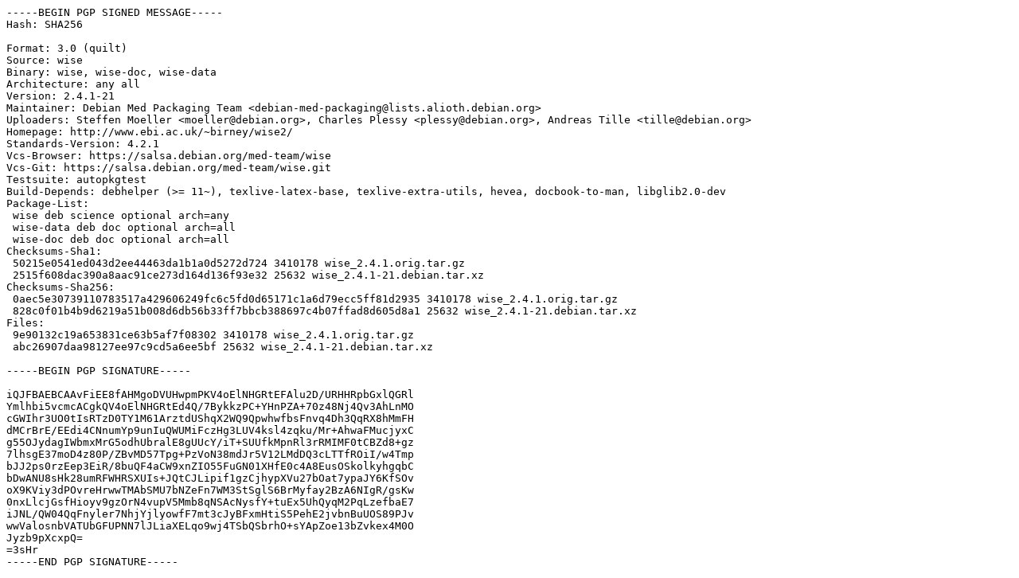

--- FILE ---
content_type: text/prs.lines.tag
request_url: http://mirror.math.princeton.edu/pub/ubuntu/pool/universe/w/wise/wise_2.4.1-21.dsc
body_size: 2173
content:
-----BEGIN PGP SIGNED MESSAGE-----
Hash: SHA256

Format: 3.0 (quilt)
Source: wise
Binary: wise, wise-doc, wise-data
Architecture: any all
Version: 2.4.1-21
Maintainer: Debian Med Packaging Team <debian-med-packaging@lists.alioth.debian.org>
Uploaders: Steffen Moeller <moeller@debian.org>, Charles Plessy <plessy@debian.org>, Andreas Tille <tille@debian.org>
Homepage: http://www.ebi.ac.uk/~birney/wise2/
Standards-Version: 4.2.1
Vcs-Browser: https://salsa.debian.org/med-team/wise
Vcs-Git: https://salsa.debian.org/med-team/wise.git
Testsuite: autopkgtest
Build-Depends: debhelper (>= 11~), texlive-latex-base, texlive-extra-utils, hevea, docbook-to-man, libglib2.0-dev
Package-List:
 wise deb science optional arch=any
 wise-data deb doc optional arch=all
 wise-doc deb doc optional arch=all
Checksums-Sha1:
 50215e0541ed043d2ee44463da1b1a0d5272d724 3410178 wise_2.4.1.orig.tar.gz
 2515f608dac390a8aac91ce273d164d136f93e32 25632 wise_2.4.1-21.debian.tar.xz
Checksums-Sha256:
 0aec5e30739110783517a429606249fc6c5fd0d65171c1a6d79ecc5ff81d2935 3410178 wise_2.4.1.orig.tar.gz
 828c0f01b4b9d6219a51b008d6db56b33ff7bbcb388697c4b07ffad8d605d8a1 25632 wise_2.4.1-21.debian.tar.xz
Files:
 9e90132c19a653831ce63b5af7f08302 3410178 wise_2.4.1.orig.tar.gz
 abc26907daa98127ee97c9cd5a6ee5bf 25632 wise_2.4.1-21.debian.tar.xz

-----BEGIN PGP SIGNATURE-----

iQJFBAEBCAAvFiEE8fAHMgoDVUHwpmPKV4oElNHGRtEFAlu2D/URHHRpbGxlQGRl
Ymlhbi5vcmcACgkQV4oElNHGRtEd4Q/7BykkzPC+YHnPZA+70z48Nj4Qv3AhLnMO
cGWIhr3UO0tIsRTzD0TY1M61ArztdUShqX2WQ9QpwhwfbsFnvq4Dh3QqRX8hMmFH
dMCrBrE/EEdi4CNnumYp9unIuQWUMiFczHg3LUV4ksl4zqku/Mr+AhwaFMucjyxC
g55OJydagIWbmxMrG5odhUbralE8gUUcY/iT+SUUfkMpnRl3rRMIMF0tCBZd8+gz
7lhsgE37moD4z80P/ZBvMD57Tpg+PzVoN38mdJr5V12LMdDQ3cLTTfROiI/w4Tmp
bJJ2ps0rzEep3EiR/8buQF4aCW9xnZIO55FuGN01XHfE0c4A8EusOSkolkyhgqbC
bDwANU8sHk28umRFWHRSXUIs+JQtCJLipif1gzCjhypXVu27bOat7ypaJY6KfSOv
oX9KViy3dPOvreHrwwTMAbSMU7bNZeFn7WM3StSglS6BrMyfay2BzA6NIgR/gsKw
0nxLlcjGsfHioyv9gzOrN4vupV5Mmb8qNSAcNysfY+tuEx5UhQyqM2PqLzefbaE7
iJNL/QW04QqFnyler7NhjYjlyowfF7mt3cJyBFxmHtiS5PehE2jvbnBuUOS89PJv
wwValosnbVATUbGFUPNN7lJLiaXELqo9wj4TSbQSbrhO+sYApZoe13bZvkex4M0O
Jyzb9pXcxpQ=
=3sHr
-----END PGP SIGNATURE-----
